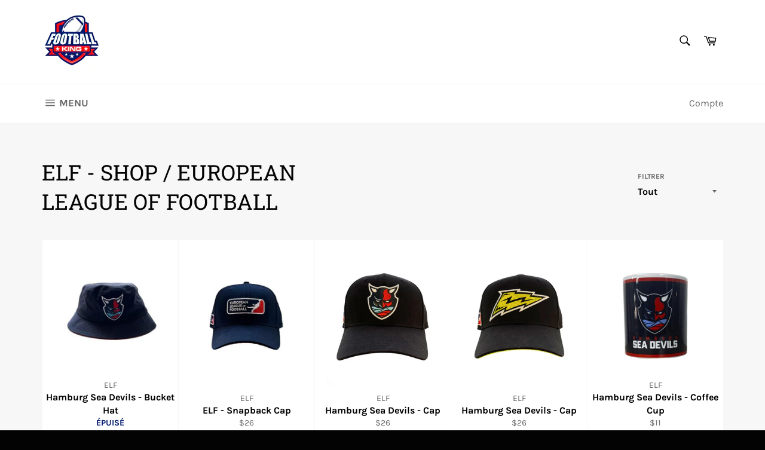

--- FILE ---
content_type: text/css
request_url: https://www.americanfootball-king.eu/cdn/shop/t/5/assets/custom.css?v=124804447861217003401609410549
body_size: -712
content:
h1, .h1, .h1--mini {
	letter-spacing:0em;
}

--- FILE ---
content_type: text/json
request_url: https://conf.config-security.com/model
body_size: 87
content:
{"title":"recommendation AI model (keras)","structure":"release_id=0x73:47:2b:2e:3d:74:7e:48:5c:67:41:6b:79:22:47:65:4a:25:3e:44:4b:31:26:25:30:76:32:3b:6a;keras;1xos27m9ei7auw0n8gvgh7z9mcyxpt5qr68qtooxi9b5ydx6e1qtivvu5h8b8g2xwqt0v1j8","weights":"../weights/73472b2e.h5","biases":"../biases/73472b2e.h5"}